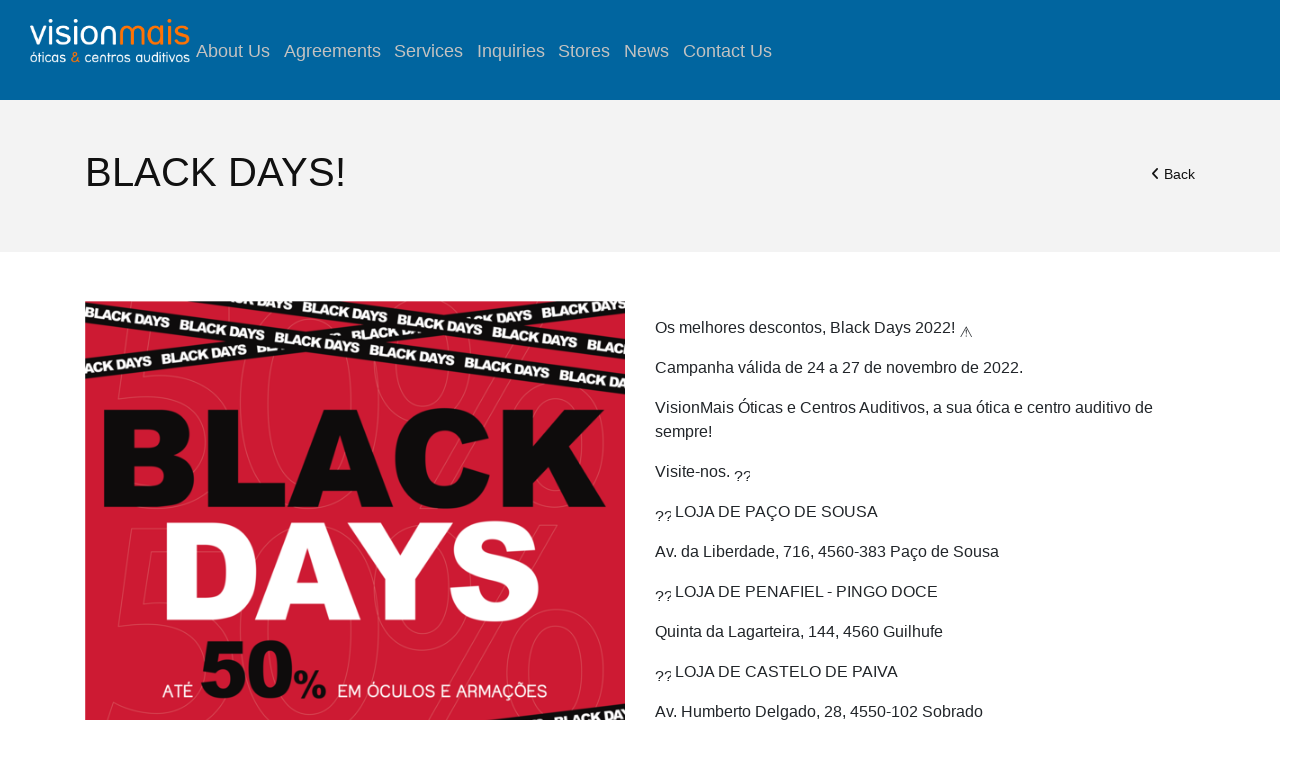

--- FILE ---
content_type: text/html; charset=UTF-8
request_url: https://visionmais.pt/novidade/986/BLACK-DAYS
body_size: 9067
content:
<script>localStorage.setItem("activeUser","")</script><!DOCTYPE html><html lang="en">

<head>
    <meta charset="UTF-8" />
    <meta name="author" content="FEEDiU" />
    <meta http-equiv="X-UA-Compatible" content="IE=edge,chrome=1" />
    <meta name="viewport" content="width=device-width, initial-scale=1.0, viewport-fit=cover">

    <!-- Chrome, Firefox OS and Opera -->
    <meta name="theme-color" content="#01659F">
    <meta name="color:Background" content="#01659F">
    <!-- Windows Phone -->
    <meta name="msapplication-navbutton-color" content="#01659F">
    <!-- iOS Safari -->
    <meta name="apple-mobile-web-app-status-bar-style" content="#01659F">


            <title>BLACK DAYS!</title>
        <!-- Primary Meta Tags -->
        <meta name="title" content="BLACK DAYS!">
        <meta name="description" content="">
        <meta name="keywords" content="" />

        <!-- Open Graph / Facebook -->
        <meta property="og:type" content="website">
        <meta property="og:url" content="https://visionmais.pt">
        <meta property="og:title" content="BLACK DAYS!">
        <meta property="og:description" content="">
        <meta property="og:image" content="https://opticae.online/app/uploads/m33/website/seo.png">

        <!-- Twitter -->
        <meta property="twitter:card" content="summary_large_image">
        <meta property="twitter:url" content="https://visionmais.pt">
        <meta property="twitter:title" content="BLACK DAYS!">
        <meta property="twitter:description" content="">
        <meta property="twitter:image" content="https://opticae.online/app/uploads/m33/website/seo.png">

    
    <link rel="preconnect" href="https://fonts.googleapis.com">
    <link rel="preconnect" href="https://fonts.gstatic.com" crossorigin>
    <link href="https://fonts.googleapis.com/css2?family=Open+Sans:wght@300;400&display=swap" rel="stylesheet">
    <meta name="google-signin-scope" content="profile email">
    <meta name="google-signin-client_id" content="621435523368-p4g49k2mfqevtkpggcv7p6rnprr77u16.apps.googleusercontent.com">

    <link rel="stylesheet" href="https://visionmais.pt/assets/web/dist/style.css?v=202411221702"  type="text/css" />

    <script src="https://visionmais.pt/assets/web/dist/header.js?v=202411221702"></script>

    
    
    <meta name="theme-color" content="#01659F" />
    <link rel="shortcut icon" href="https://opticae.online/app/uploads/m33/favicon.png">

    <link rel="preload" as="image"
          href="https://opticae.online/app/uploads/m33/website/site_logo.png">

    
</head>

<body>
    <nav class="navbar navbar-expand-md bg-nav fixed-top">
    <a class="navbar-brand" href="https://visionmais.pt/">
                    <img alt="Logo" src="https://opticae.online/app/uploads/m33/website/site_logo.png"/>
            </a>
    <button class="navbar-toggler" type="button" data-toggle="collapse" data-target="#menu" aria-controls="menu" style="top:50%!important;"
            aria-expanded="false" aria-label="Toggle navigation">
        <span class="navbar-toggler-icon fa fa-bars fa-lg"></span>
    </button>
    <div class="collapse navbar-collapse" id="menu">
        <ul class="navbar-nav mr-auto">
            <li class="nav-item">
                <a class="nav-link" href="https://visionmais.pt/#about"> About Us</a>
            </li>
                            <li class="nav-item">
                    <a class="nav-link"
                       href="https://visionmais.pt/#agreements">Agreements</a>
                </li>
                                        <li class="nav-item">
                    <a class="nav-link"
                       href="https://visionmais.pt/#services">Services</a>
                </li>
                                        <li class="nav-item">
                    <a class="nav-link" href="https://visionmais.pt/#appointments">Inquiries</a>
                </li>
                        <li class="nav-item">
                <a class="nav-link" href="https://visionmais.pt/#stores">Stores</a>
            </li>
                            <li class="nav-item">
                    <a class="nav-link"
                       href="https://visionmais.pt/#news">News</a>
                </li>
                                        <li class="nav-item">
                    <a class="nav-link" href="https://visionmais.pt//contacts">Contact Us</a>
                </li>
                                                                    </ul>
                    </div>

    </nav>
<script>
    function updateActiveMenu() {
        $('#shop-nav').addClass('active');
    }
</script>
<link href="https://visionmais.pt/assets/web/fonts/street.ttf" rel="stylesheet" type="text/css"/>
<style>
    :root {
        --font-primary: 'Street', sans-serif !important;
        --font-secondary: 'Street', sans-serif !important;
        --theme-color: #01659F !important;
        --theme-color-opacity: rgba(1, 101, 159, 0.7) !important;
    }

    .navbar {
        background: #01659F !important;
    }

    .navbar-brand img {
        margin: -18px 0 !important;
    }

    #edit-profile-page .title,
    #checkout-page .title, #cart-page .title, #profile-page .title, #addresses-page .title, #history-page .title, #products .title, #stores .title {
        background-color: #f3f3f3;
        color: #111 !important;
    }
    .btn-go-back {
        color: #111;
    }

    .nav-link, .btn-open-login, .navbar-profile p {
        color: #C3C2C1 !important;
    }

    .navbar-profile p:hover {
        color: var(--theme-color);
    }

    .nav-link:hover, .nav-link.active, .btn-open-login:hover, .footer-link:hover {
        color: #FFFFFF !important;
    }

    .footer-link:hover {
        color: #01659F !important;
    }

    .btn-logout svg {
        fill: #C3C2C1;
    }

    .btn-logout:hover svg {
        fill: #FFFFFF;
    }

    .navbar-toggler-icon:before {
        color: #FFFFFF;
    }

    .dropdown-header {
        color: #111;
        font-size: 1.2rem;
    }

    .dropdown-item {
        color: #6c757d;
    }

    .section-title {
        text-transform: none;
    }

    footer img {
        max-width: 220px;
    }

    .navbar-collapse {
        background: #01659F !important;
    }

    .cat-span:hover {
        color: #01659F !important;
    }

    @media (min-width: 768px) {
        .navbar-nav {
            margin-top: 2px;
        }
    }
</style>
    <div id="browserWarning" class="d-none">
        <div class="alert alert-warning text-center" role="alert">
            <i class="fa fa-warning fa-lg text-danger"></i> Sorry, we no longer support your browser.<br />
            Please upgrade to <a href="https://www.google.com/intl/pt-PT/chrome/"> Google Chrome</a>, <a href="https://www.mozilla.org/pt-PT/firefox/new/">Firefox</a>, <a href="https://www.microsoft.com/pt-pt/edge">Microsoft Edge</a> or another modern browser.        </div>
    </div>
<section id="products" class="section">
    <div class="title p-5 mb-4 mb-lg-5">
    <div class="container">
        <div class="justify-content-between align-items-center">
            <div class="row">
                <div class="col-12 col-sm-8 col-lg-8 text-center text-sm-left text-lg-left">
                    <h1>BLACK DAYS!</h1>
                </div>
                <div class="col-12 col-sm-4 col-lg-4 text-sm-right text-lg-right mt-3">
                    <a href="javascript:history.back()" class="d-none d-sm-block btn-go-back">
                        <i class="fa fa-angle-left"></i> Back                    </a>
                </div>
            </div>
        </div>
    </div>
</div>
    <div class="container">
                    <div class="news-details">
                <div class="row">
                    <div class="col-12 col-md-6 col-lg-6">
                                                <img src="https://opticae.online/app/uploads/m33/news/986.png" style="width: 100%;" alt="BLACK DAYS!">
                    </div>
                    <div class="col-12 col-md-6 col-lg-6 mt-5 mt-lg-0">
                        <p class="news-subtitle"></p>
                        <p class="news-desc"><p>Os melhores descontos, Black Days 2022! <img alt="⚠️" src="https://static.xx.fbcdn.net/images/emoji.php/v9/t63/1.5/16/26a0.png" style="height:16px; width:16px" /></p>

<p>Campanha v&aacute;lida de 24 a 27 de novembro de 2022.</p>

<p>VisionMais &Oacute;ticas e Centros Auditivos, a sua &oacute;tica e centro auditivo de sempre!</p>

<p>Visite-nos. <img alt="????" src="https://static.xx.fbcdn.net/images/emoji.php/v9/tb0/1.5/16/1f609.png" style="height:16px; width:16px" /></p>

<p><img alt="????" src="https://static.xx.fbcdn.net/images/emoji.php/v9/t86/1.5/16/1f4cd.png" style="height:16px; width:16px" /> LOJA DE PA&Ccedil;O DE SOUSA</p>

<p>Av. da Liberdade, 716, 4560-383 Pa&ccedil;o de Sousa</p>

<p><img alt="????" src="https://static.xx.fbcdn.net/images/emoji.php/v9/t86/1.5/16/1f4cd.png" style="height:16px; width:16px" /> LOJA DE PENAFIEL - PINGO DOCE</p>

<p>Quinta da Lagarteira, 144, 4560 Guilhufe</p>

<p><img alt="????" src="https://static.xx.fbcdn.net/images/emoji.php/v9/t86/1.5/16/1f4cd.png" style="height:16px; width:16px" /> LOJA DE CASTELO DE PAIVA</p>

<p>Av. Humberto Delgado, 28, 4550-102 Sobrado</p>

<p><img alt="????" src="https://static.xx.fbcdn.net/images/emoji.php/v9/t86/1.5/16/1f4cd.png" style="height:16px; width:16px" /> LOJA DE BALTAR</p>

<p>Av. dos Bombeiros Volunt&aacute;rios, 1707, 4585-015 Baltar</p>

<p>&bull;</p>

<p>&bull;</p>

<p>&bull;</p>

<p>&bull;</p>

<p>&bull;</p>

<p><a href="https://www.facebook.com/hashtag/pa%C3%A7odesousa?__eep__=6&amp;__cft__[0]=AZX-q0861UvhtxH1yrpHx9EH6WaTLMsG4xA2kHOST6e_sm06-zsT3h6s7J_kDHfxtNTjEOIlHbPQ9_w9mssxXbQWcanfvOP13EouirMlgdE3OlzSpzFhPXjI_wsXwqnRu3Dm1ohVSlBLWXYruK0lN8nMO2Kp-3OO7l25cH3nVFpxcNbYZ9wnmKmoXaS7CDA-2VM&amp;__tn__=*NK-R" tabindex="0">#pa&ccedil;odesousa</a> <a href="https://www.facebook.com/hashtag/castelodepaiva?__eep__=6&amp;__cft__[0]=AZX-q0861UvhtxH1yrpHx9EH6WaTLMsG4xA2kHOST6e_sm06-zsT3h6s7J_kDHfxtNTjEOIlHbPQ9_w9mssxXbQWcanfvOP13EouirMlgdE3OlzSpzFhPXjI_wsXwqnRu3Dm1ohVSlBLWXYruK0lN8nMO2Kp-3OO7l25cH3nVFpxcNbYZ9wnmKmoXaS7CDA-2VM&amp;__tn__=*NK-R" tabindex="0">#castelodepaiva</a> <a href="https://www.facebook.com/hashtag/baltar?__eep__=6&amp;__cft__[0]=AZX-q0861UvhtxH1yrpHx9EH6WaTLMsG4xA2kHOST6e_sm06-zsT3h6s7J_kDHfxtNTjEOIlHbPQ9_w9mssxXbQWcanfvOP13EouirMlgdE3OlzSpzFhPXjI_wsXwqnRu3Dm1ohVSlBLWXYruK0lN8nMO2Kp-3OO7l25cH3nVFpxcNbYZ9wnmKmoXaS7CDA-2VM&amp;__tn__=*NK-R" tabindex="0">#Baltar</a> <a href="https://www.facebook.com/hashtag/paredes?__eep__=6&amp;__cft__[0]=AZX-q0861UvhtxH1yrpHx9EH6WaTLMsG4xA2kHOST6e_sm06-zsT3h6s7J_kDHfxtNTjEOIlHbPQ9_w9mssxXbQWcanfvOP13EouirMlgdE3OlzSpzFhPXjI_wsXwqnRu3Dm1ohVSlBLWXYruK0lN8nMO2Kp-3OO7l25cH3nVFpxcNbYZ9wnmKmoXaS7CDA-2VM&amp;__tn__=*NK-R" tabindex="0">#paredes</a> <a href="https://www.facebook.com/hashtag/pingodocepenafiel?__eep__=6&amp;__cft__[0]=AZX-q0861UvhtxH1yrpHx9EH6WaTLMsG4xA2kHOST6e_sm06-zsT3h6s7J_kDHfxtNTjEOIlHbPQ9_w9mssxXbQWcanfvOP13EouirMlgdE3OlzSpzFhPXjI_wsXwqnRu3Dm1ohVSlBLWXYruK0lN8nMO2Kp-3OO7l25cH3nVFpxcNbYZ9wnmKmoXaS7CDA-2VM&amp;__tn__=*NK-R" tabindex="0">#pingodocepenafiel</a> <a href="https://www.facebook.com/hashtag/penafiel?__eep__=6&amp;__cft__[0]=AZX-q0861UvhtxH1yrpHx9EH6WaTLMsG4xA2kHOST6e_sm06-zsT3h6s7J_kDHfxtNTjEOIlHbPQ9_w9mssxXbQWcanfvOP13EouirMlgdE3OlzSpzFhPXjI_wsXwqnRu3Dm1ohVSlBLWXYruK0lN8nMO2Kp-3OO7l25cH3nVFpxcNbYZ9wnmKmoXaS7CDA-2VM&amp;__tn__=*NK-R" tabindex="0">#penafiel</a> <a href="https://www.facebook.com/hashtag/%C3%B3ticavisionmais?__eep__=6&amp;__cft__[0]=AZX-q0861UvhtxH1yrpHx9EH6WaTLMsG4xA2kHOST6e_sm06-zsT3h6s7J_kDHfxtNTjEOIlHbPQ9_w9mssxXbQWcanfvOP13EouirMlgdE3OlzSpzFhPXjI_wsXwqnRu3Dm1ohVSlBLWXYruK0lN8nMO2Kp-3OO7l25cH3nVFpxcNbYZ9wnmKmoXaS7CDA-2VM&amp;__tn__=*NK-R" tabindex="0">#&oacute;ticavisionmais</a></p>

<p><a href="https://www.facebook.com/hashtag/optometria?__eep__=6&amp;__cft__[0]=AZX-q0861UvhtxH1yrpHx9EH6WaTLMsG4xA2kHOST6e_sm06-zsT3h6s7J_kDHfxtNTjEOIlHbPQ9_w9mssxXbQWcanfvOP13EouirMlgdE3OlzSpzFhPXjI_wsXwqnRu3Dm1ohVSlBLWXYruK0lN8nMO2Kp-3OO7l25cH3nVFpxcNbYZ9wnmKmoXaS7CDA-2VM&amp;__tn__=*NK-R" tabindex="0">#optometria</a> <a href="https://www.facebook.com/hashtag/contactologia?__eep__=6&amp;__cft__[0]=AZX-q0861UvhtxH1yrpHx9EH6WaTLMsG4xA2kHOST6e_sm06-zsT3h6s7J_kDHfxtNTjEOIlHbPQ9_w9mssxXbQWcanfvOP13EouirMlgdE3OlzSpzFhPXjI_wsXwqnRu3Dm1ohVSlBLWXYruK0lN8nMO2Kp-3OO7l25cH3nVFpxcNbYZ9wnmKmoXaS7CDA-2VM&amp;__tn__=*NK-R" tabindex="0">#contactologia</a> <a href="https://www.facebook.com/hashtag/saude?__eep__=6&amp;__cft__[0]=AZX-q0861UvhtxH1yrpHx9EH6WaTLMsG4xA2kHOST6e_sm06-zsT3h6s7J_kDHfxtNTjEOIlHbPQ9_w9mssxXbQWcanfvOP13EouirMlgdE3OlzSpzFhPXjI_wsXwqnRu3Dm1ohVSlBLWXYruK0lN8nMO2Kp-3OO7l25cH3nVFpxcNbYZ9wnmKmoXaS7CDA-2VM&amp;__tn__=*NK-R" tabindex="0">#saude</a> <a href="https://www.facebook.com/hashtag/blackdays?__eep__=6&amp;__cft__[0]=AZX-q0861UvhtxH1yrpHx9EH6WaTLMsG4xA2kHOST6e_sm06-zsT3h6s7J_kDHfxtNTjEOIlHbPQ9_w9mssxXbQWcanfvOP13EouirMlgdE3OlzSpzFhPXjI_wsXwqnRu3Dm1ohVSlBLWXYruK0lN8nMO2Kp-3OO7l25cH3nVFpxcNbYZ9wnmKmoXaS7CDA-2VM&amp;__tn__=*NK-R" tabindex="0">#blackdays</a></p>
</p>
                    </div>
                </div>
                            </div>
            </div>
</section>
<footer class="pt-4 pt-md-5">
    <div class=" bottom_border">
        <div class="row">
            <div class="col-12 col">
                <a href="https://visionmais.pt/">
                                            <img loading="lazy" alt="Logo" src="https://opticae.online/app/uploads/m33/website/site_logo.png"/>
                                    </a>
                    <p><i class="fa fa fa-envelope"></i> geral@visionmais.pt    </p>
            </div>
        </div>
    </div>

    <div class="">
        <ul class="footer_menu d-none d-lg-inline-flex">
            <li>
                <a class="footer-link" href="https://visionmais.pt/#about"> About Us</a>
            </li>
                            <li>
                    <a class="footer-link"
                       href="https://visionmais.pt/#agreements">Agreements</a>
                </li>
                                        <li>
                    <a class="footer-link"
                       href="https://visionmais.pt/#services">Services</a>
                </li>
                                        <li>
                    <a class="footer-link" href="https://visionmais.pt/#appointments">Inquiries</a>
                </li>
                        <li>
                <a class="footer-link" href="https://visionmais.pt/#stores">Stores</a>
            </li>
                            <li>
                    <a class="footer-link" class="footer-link"
                       href="https://visionmais.pt/#news">News</a>
                </li>
                                        <li>
                    <a class="footer-link" href="https://visionmais.pt/contacts">Contact Us</a>
                </li>
                                                        </ul>
        <p class="text-center pt-1">
    Copyright © 2026 VisionMais    <span class="d-none d-lg-inline">|</span>
    <span class="d-lg-none d-sm-none"><br/></span>
    Powered by
    <a class="feediu" href="https://feediu.com" target="_blank">FEEDIU</a>
    <br/>
    <span class="d-lg-none d-sm-none"><br/></span>
    <a href="https://visionmais.pt/terms">Terms of Use</a>
    <span class="d-none d-lg-inline">|</span>
    <span class="d-lg-none d-sm-none"><br/></span>
    <a href="https://visionmais.pt/privacy">Privacy Policy</a>
            </p>
        
<ul class="social_footer_ul mt-5 mt-sm-0">
            <a href="https://web.whatsapp.com/send?phone=915755070" target="_blank" class="mt-5 mt-sm-0">
            <svg version="1.1" xmlns="http://www.w3.org/2000/svg" width="35" height="35" viewBox="0 0 1024 1024">
                <title>whatsapp</title>
                <g id="icomoon-ignore">
                </g>
                <path fill="#25d366"
                      d="M746.581 613.632c-12.843-6.4-75.392-36.992-87.040-41.216-11.648-4.309-20.181-6.4-28.715 6.4-8.405 12.587-32.896 41.131-40.277 49.579-7.467 8.32-14.891 8.96-27.563 3.2-12.8-6.4-53.888-19.84-102.528-63.36-37.888-33.92-63.317-75.52-70.827-88.32-7.424-12.8-0.811-19.84 5.547-26.24 5.803-5.76 12.843-14.72 19.243-22.315 6.229-7.723 8.277-12.843 12.672-21.163 4.267-8.96 2.091-16-1.067-22.357-3.2-6.4-28.672-69.12-39.339-94.123-10.24-24.917-20.779-21.76-28.672-21.76-7.339-0.64-15.829-0.64-24.363-0.64s-22.315 3.157-34.005 15.317c-11.648 12.8-44.587 43.52-44.587 105.6s45.653 122.24 52.011 131.2c6.357 8.32 89.813 136.32 217.6 191.36 30.464 12.8 54.187 20.48 72.704 26.837 30.464 9.685 58.24 8.32 80.213 5.163 24.491-3.883 75.392-30.763 86.016-60.843 10.88-30.080 10.88-55.040 7.68-60.8-3.157-5.76-11.52-8.96-24.32-14.72zM514.603 928h-0.683c-75.52 0-150.357-20.48-215.68-58.88l-15.36-9.131-160 41.6 42.88-155.52-10.197-16c-42.24-67.243-64.683-144.683-64.683-224.427 0-232.32 190.080-421.76 424.192-421.76 113.237 0 219.52 44.16 299.563 124.16 80 79.317 124.117 185.6 124.117 298.24-0.171 232.277-190.293 421.76-423.893 421.76zM875.52 147.157c-97.28-94.037-225.28-147.157-361.6-147.157-280.832 0-509.483 227.584-509.611 507.435 0 89.429 23.424 176.64 68.053 253.653l-72.363 262.912 270.293-70.485c74.496 40.235 158.293 61.611 243.627 61.739h0.256c280.96 0 509.696-227.669 509.824-507.563 0-135.509-52.907-263.040-149.12-358.869z"></path>
            </svg>
        </a>
                <a href="https://www.facebook.com/VisionMais.Oticas" target="_blank" class="mt-5 mt-sm-0">
            <svg version="1.1" xmlns="http://www.w3.org/2000/svg" width="35" height="35"
                 viewBox="0 0 1024 1024">
                <path fill="#1877f2"
                      d="M1023.919 511.962c0-282.748-229.21-511.962-511.957-511.962s-511.962 229.214-511.962 511.962c0 255.535 187.217 467.332 431.966 505.741v-357.751h-129.988v-147.989h129.988v-112.794c0-128.311 76.433-199.185 193.374-199.185 56.013 0 114.603 10.001 114.603 10.001v125.99h-64.555c-63.599 0-83.435 39.462-83.435 79.949v96.038h141.99l-22.699 147.989h-119.292v357.751c244.753-38.409 431.966-250.206 431.966-505.741z"></path>
            </svg>
        </a>
                <a href="https://www.instagram.com/oticas.visionmais/" target="_blank" class="mt-5 mt-sm-0">
            <svg version="1.1" xmlns="http://www.w3.org/2000/svg" width="35" height="35 "
                 viewBox="0 0 1024 1024">
                <path fill="#e4405f"
                      d="M512 0c-139.093 0-156.459 0.64-211.072 3.072-54.528 2.56-91.648 11.136-124.288 23.808-33.664 13.056-62.251 30.592-90.709 59.051s-46.037 57.003-59.051 90.709c-12.672 32.64-21.291 69.76-23.808 124.288-2.56 54.613-3.072 71.979-3.072 211.072s0.64 156.459 3.072 211.072c2.56 54.485 11.136 91.648 23.808 124.288 13.056 33.621 30.592 62.251 59.051 90.709 28.459 28.416 57.003 46.037 90.709 59.051 32.683 12.629 69.803 21.291 124.288 23.808 54.613 2.56 71.979 3.072 211.072 3.072s156.459-0.64 211.072-3.072c54.485-2.56 91.648-11.179 124.288-23.808 33.621-13.056 62.251-30.635 90.709-59.051 28.416-28.459 46.037-56.96 59.051-90.709 12.629-32.64 21.291-69.803 23.808-124.288 2.56-54.613 3.072-71.979 3.072-211.072s-0.64-156.459-3.072-211.072c-2.56-54.485-11.179-91.691-23.808-124.288-13.056-33.664-30.635-62.251-59.051-90.709-28.459-28.459-56.96-46.037-90.709-59.051-32.64-12.672-69.803-21.291-124.288-23.808-54.613-2.56-71.979-3.072-211.072-3.072zM512 92.16c136.661 0 152.96 0.683 206.933 3.029 49.92 2.347 77.013 10.624 95.019 17.707 23.979 9.259 40.96 20.352 58.965 38.229 17.877 17.92 28.971 34.944 38.229 58.923 6.997 18.005 15.36 45.099 17.621 95.019 2.432 54.016 2.987 70.229 2.987 206.933s-0.64 152.96-3.157 206.933c-2.603 49.92-10.923 77.013-17.963 95.019-9.557 23.979-20.437 40.96-38.357 58.965-17.877 17.877-35.157 28.971-58.88 38.229-17.92 6.997-45.44 15.36-95.36 17.621-54.357 2.432-70.357 2.987-207.317 2.987-137.003 0-153.003-0.64-207.317-3.157-49.963-2.603-77.483-10.923-95.403-17.963-24.277-9.557-40.96-20.437-58.837-38.357-17.963-17.877-29.44-35.157-38.4-58.88-7.040-17.92-15.317-45.44-17.92-95.36-1.92-53.76-2.603-70.357-2.603-206.677 0-136.363 0.683-153.003 2.603-207.403 2.603-49.92 10.88-77.397 17.92-95.317 8.96-24.32 20.437-40.96 38.4-58.923 17.877-17.877 34.56-29.397 58.837-38.315 17.92-7.083 44.843-15.403 94.763-17.963 54.4-1.92 70.4-2.56 207.317-2.56zM512 249.088c-145.28 0-262.912 117.76-262.912 262.912 0 145.28 117.76 262.912 262.912 262.912 145.28 0 262.912-117.76 262.912-262.912 0-145.28-117.76-262.912-262.912-262.912zM512 682.667c-94.293 0-170.667-76.373-170.667-170.667s76.373-170.667 170.667-170.667 170.667 76.373 170.667 170.667-76.373 170.667-170.667 170.667zM846.763 238.72c0 33.92-27.563 61.44-61.44 61.44-33.92 0-61.44-27.563-61.44-61.44s27.563-61.397 61.44-61.397c33.835-0.043 61.44 27.52 61.44 61.397z"></path>
            </svg>
        </a>
                                <a href="https://www.livroreclamacoes.pt/inicio/reclamacao" target="_blank">
            <img alt="Livro de Reclamações" id="logo-rec" src="https://visionmais.pt/assets/web/images/livro-reclamacoes-logo.png"/>
        </a>
    </ul>
    </div>
</footer>
    <script src="https://apis.google.com/js/platform.js" async defer></script>
<script>
    $('.g-signin2').click(function () {
        window.googleLoginClick = 1;
    });

    function onSignIn(googleUser) {
        if (window.googleLoginClick == 1) {
            const profile = googleUser.getBasicProfile();
            // console.log('ID  : ' + profile.getId()); // Do not send to your backend! Use an ID token instead.
            // console.log('Name: ' + profile.getName());
            // console.log('Image URL: ' + profile.getImageUrl());
            // console.log('Email: ' + profile.getEmail()); // This is null if the 'email' scope is not present.

            const xhr = new XMLHttpRequest();
            const url = fullurlapi + "/api/customer/verifyemail";
            xhr.open("POST", url, true);
            xhr.setRequestHeader("Content-Type", "application/json");
            const data = JSON.stringify({"email": profile.getEmail(), "merchant_id": merchant_id});
            xhr.send(data);
            xhr.onreadystatechange = function () {
                if (JSON.parse(xhr.responseText).code == 200) {
                    if (xhr.readyState == 4) {
                        const xhr2 = new XMLHttpRequest();
                        const url2 = fullurlapi + "/api/customer/verifytype";
                        xhr2.open("POST", url2, true);
                        xhr2.setRequestHeader("Content-Type", "application/json");
                        const data2 = JSON.stringify({
                            "email": profile.getEmail(),
                            "type": 2,
                            "merchant_id": merchant_id
                        });
                        xhr2.send(data2);
                        xhr2.onreadystatechange = function () {
                            if (JSON.parse(xhr2.responseText).code == 200) {
                                if (xhr2.readyState == 4) {
                                    afterLogin(JSON.parse(xhr2.responseText), 'The login was successful!');
                                    gapi.auth2.getAuthInstance().signOut().then(function () {
                                    });

                                }
                            } else {
                                if (xhr.readyState == 4) {
                                    toastr.error('Este email já se encontra registado, se não sabe a sua password faça recuperar password.');
                                    gapi.auth2.getAuthInstance().signOut().then(function () {
                                        $('.loading-container.loading-login').css('display', 'none');
                                        openLogin();
                                    });
                                }
                            }
                        };
                    }
                } else {
                    if (xhr.readyState == 4) {
                        const xhr3 = new XMLHttpRequest();
                        const url3 = fullurlapi + "/api/customer/create";
                        xhr3.open("POST", url3, true);
                        xhr3.setRequestHeader("Content-Type", "application/json");
                        xhr3.onreadystatechange = function () {
                            if (JSON.parse(xhr3.responseText).code == 200) {
                                if (xhr3.readyState == 4) {
                                    const xhr4 = new XMLHttpRequest();
                                    const url = fullurlapi + "/api/customer/login";
                                    xhr4.open("POST", url, true);
                                    xhr4.setRequestHeader("Content-Type", "application/json");
                                    const data = JSON.stringify({
                                        "email": $('.login-email').val(),
                                        "password": $('.login-password').val(),
                                        "merchant_id": merchant_id
                                    });
                                    xhr4.send(data);
                                    xhr4.onreadystatechange = function () {
                                        if (JSON.parse(xhr4.responseText).code == 200) {
                                            if (xhr4.readyState == 4) {
                                                afterLogin(JSON.parse(xhr4.responseText), 'The login was successful!');
                                            }
                                        } else {
                                            if (xhr4.readyState == 4) {
                                                toastr.error('Email ou password errados!');
                                            }
                                        }
                                    };
                                } else {
                                    if (xhr3.readyState == 4) {
                                        const response = JSON.parse(xhr.responseText);
                                        toastr.error(response.data);
                                    }
                                }
                            }
                        };
                        const data3 = JSON.stringify({
                            "merchant_id": merchant_id,
                            "email": profile.getEmail(),
                            "name": profile.getName(),
                            "password": "",
                            "phone": "",
                            "born": "",
                            "external_id": profile.getId(),
                            "type": "2",
                            "status": "1"
                        });
                        xhr3.send(data3);
                    }
                }
            };
        }
    }
</script>
<script src="https://polyfill.io/v3/polyfill.min.js?features=default" defer></script>
<script src="https://maps.googleapis.com/maps/api/js?key=AIzaSyDK9sTx122qmCCGOSyNqksgBalVXnvq10o" defer></script>
<script>
    let merchant_id = 33</script>
<script src="https://visionmais.pt/assets/web/dist/footer.js?v=202411221702" defer></script>
<script src="https://visionmais.pt/assets/web/js/config.js?v=202411221702" defer></script>
<script src="https://visionmais.pt/assets/web/dist/script.min.js?v=202411221702" defer></script>


<script>
    const isIE = !!document.documentMode;

    if (isIE) {
        $('#browserWarning').toggleClass('d-none');
    }

    const flash = JSON.parse('{}');
    $(document).ready(function() {
        // Check for flash notifications
        if (flash.type && flash.type === 'success') {
            toastr.success(flash.message);
        } else if (flash.type && flash.type === 'error') {
            toastr.error(flash.message);
        }

        $('.owl-carousel.owl-products').owlCarousel({
            nav: true,
            items: 4,
            responsiveClass: true,
            responsive: {
                0: {
                    items: 1,
                    nav: true
                },
                768: {
                    items: 4,
                    nav: true
                }
            }
        });
        $('.owl-carousel.owl-news').owlCarousel({
            nav: true,
            items: 3,
            responsiveClass: true,
            responsive: {
                0: {
                    items: 1,
                    nav: true
                },
                768: {
                    items: 3,
                    nav: true
                }
            }
        });
    });
</script>
<script async defer crossorigin="anonymous" src="https://connect.facebook.net/en_US/sdk.js"></script>
<script>
    function loginFacebook() {
        FB.login(function (response) {
            checkLoginState();
        }, {scope: 'public_profile,email'});
    }

    // Called with the results from FB.getLoginStatus().
    function statusChangeCallback(response) {
        // console.log('statusChangeCallback');
        // console.log(response); // The current login status of the person.
        if (response.status === 'connected') { // Logged into your webpage and Facebook.
            doFBLogin();
        } else { // Not logged into your webpage or we are unable to tell.
            console.log('Please log into this webpage.');
        }
    }

    // Called when a person is finished with the Login Button.
    function checkLoginState() {
        FB.getLoginStatus(function (response) { // See the onlogin handler
            statusChangeCallback(response);
        });
    }

    window.fbAsyncInit = function () {
        FB.init({
            appId: '',
            cookie: true, // Enable cookies to allow the server to access the session.
            xfbml: true, // Parse social plugins on this webpage.
            version: 'v2.7' // Use this Graph API version for this call.
        });

        FB.getLoginStatus(function (response) {   // Called after the JS SDK has been initialized.
            statusChangeCallback(response);        // Returns the login status.
        });
    };

    // Testing Graph API after login.  See statusChangeCallback() for when this call is made.
    function doFBLogin() {
        // console.log('Welcome!  Fetching your information.... ');
        FB.api('/me', {fields: 'name, email'}, function (response) {
            const xhr = new XMLHttpRequest();
            const url = fullurlapi + "/api/customer/verifyemail";
            xhr.open("POST", url, true);
            xhr.setRequestHeader("Content-Type", "application/json");
            const data = JSON.stringify({"email": response.email, "merchant_id": merchant_id});
            xhr.send(data);
            xhr.onreadystatechange = function () {
                if (JSON.parse(xhr.responseText).code == 200) {
                    if (xhr.readyState == 4) {
                        const xhr2 = new XMLHttpRequest();
                        const url2 = fullurlapi + "/api/customer/verifytype";
                        xhr2.open("POST", url2, true);
                        xhr2.setRequestHeader("Content-Type", "application/json");
                        const data2 = JSON.stringify({"email": response.email, "type": 1, "merchant_id": merchant_id});
                        xhr2.send(data2);
                        xhr2.onreadystatechange = function () {
                            if (JSON.parse(xhr2.responseText).code == 200) {
                                if (xhr2.readyState == 4) {
                                    afterLogin(JSON.parse(xhr2.responseText), 'The login was successful!');
                                }
                            }
                        };
                    }
                } else {
                    if (xhr.readyState == 4) {
                        const xhr3 = new XMLHttpRequest();
                        const url3 = fullurlapi + "/api/customer/create";
                        xhr3.open("POST", url3, true);
                        xhr3.setRequestHeader("Content-Type", "application/json");
                        xhr3.onreadystatechange = function () {
                            if (JSON.parse(xhr3.responseText).code == 200) {
                                if (xhr3.readyState == 4) {
                                    afterLogin(JSON.parse(xhr.responseText), 'The login was successful!');
                                }
                            } else {
                                if (xhr3.readyState == 4) {
                                    const response = JSON.parse(xhr.responseText);
                                    toastr.error(response.data);
                                }
                            }
                        };
                        const data3 = JSON.stringify({
                            "merchant_id": merchant_id,
                            "email": response.email,
                            "name": response.name,
                            "password": "",
                            "external_id": response.id,
                            "type": "1",
                            "status": "1"
                        });
                        xhr3.send(data3);
                    }
                }
            };
        });
    }
</script>
</body>
</html>


--- FILE ---
content_type: application/javascript; charset=utf-8
request_url: https://visionmais.pt/assets/web/js/config.js?v=202411221702
body_size: -9
content:
var fullurl=window.location.origin;
var fullurlapi=window.location.protocol+'//opticae.online/';
var thisurl='app.opticae.online';
